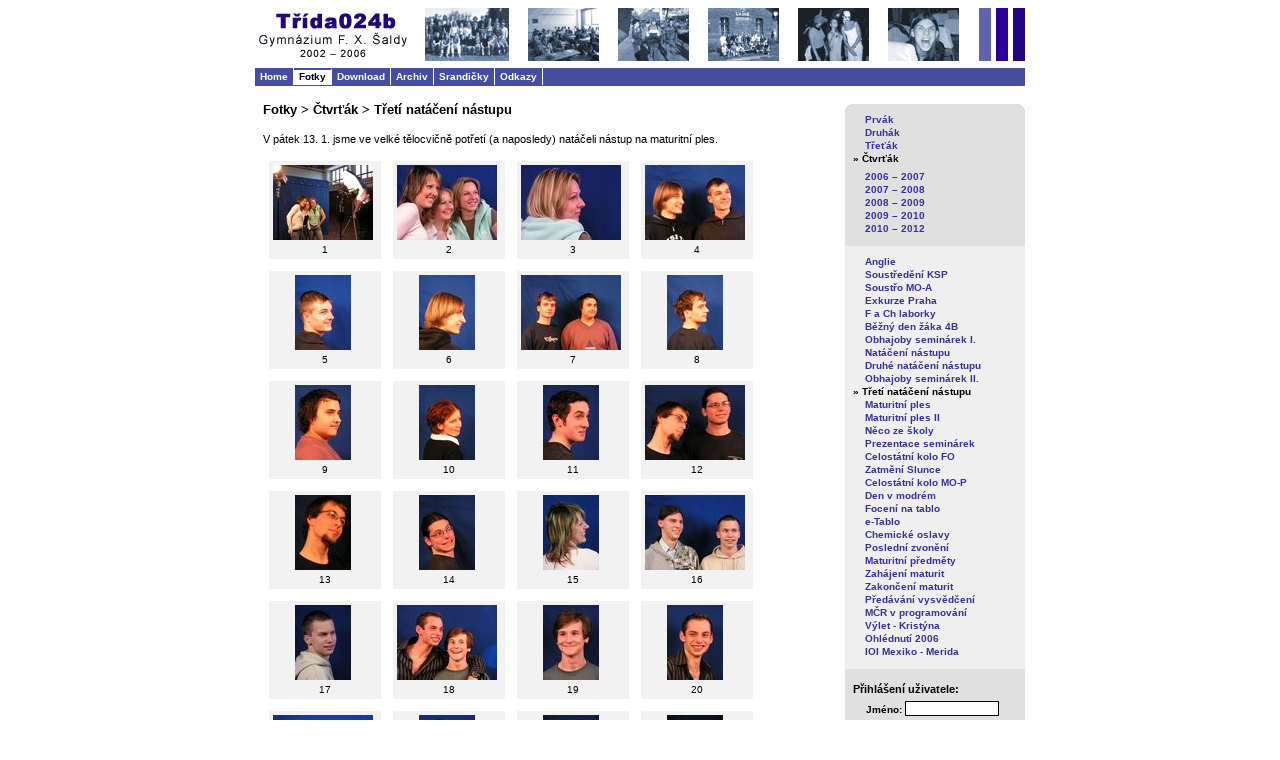

--- FILE ---
content_type: text/html; charset=windows-1250
request_url: http://024b.gfxs.cz/index.php?id=105
body_size: 15706
content:
<!DOCTYPE html PUBLIC "-//W3C//DTD XHTML 1.0 Strict//EN" "http://www.w3.org/TR/xhtml1/DTD/xhtml1-strict.dtd">
<html lang="cs" xml:lang="cs" xmlns="http://www.w3.org/1999/xhtml">

 <head>
  <title>Třídní stránky 4B - Gymnázium F. X. Šaldy (2002 - 2006)</title>
  <meta http-equiv="Content-Type" content="text/html; charset=windows-1250" />
  <meta name="keywords" content="class pages, grammar school" />
  <meta name="description" content="Třídní stránky 4B - Gymnázium F. X. Šaldy, Web Pages of 4B - F. X. Šalda Grammar School" />
  <meta name="author" content="Jan Hrncir, CZ" />
  <meta name="copyright" content="Jan Hrncir, 2004" />
  <meta name="rating" content="general" /> 
  <link href="styles/global.css" type="text/css" rel="stylesheet" />
  <link href="images/4b_icon.ico" rel="shortcut icon" />
  <script src="/urchin.js" type="text/javascript"></script>
  <link href="styles/fotky/fotky.css" type="text/css" rel="stylesheet" />
    <link href="styles/logfrm.css" type="text/css" rel="stylesheet" /> 
    <script type="text/javascript" charset="windows-1250"> var userIDstring="x1sso7utk7"; </script>
    <script src="scripts/md5.js" type="text/javascript" charset="windows-1250"></script>
    <script src="scripts/login.js" type="text/javascript" charset="windows-1250"></script>
    </head>
 <body>
 
<div id="divMain">
  <div id="divHeader">
    <img id="imgHeader" src="images/header.gif" alt="" />
  </div>
  <div id="divMainMenu">
    <div class="divMainMenuItem"><a href="index.php?id=0">Home</a></div><div class="divMainMenuItemAct">Fotky</div><div class="divMainMenuItem"><a href="index.php?id=10">Download</a></div><div class="divMainMenuItem"><a href="index.php?id=127">Archiv</a></div><div class="divMainMenuItem"><a href="index.php?id=9">Srandičky</a></div><div class="divMainMenuItem"><a href="index.php?id=112">Odkazy</a></div>  </div>
  <div id="divObsah">
    <div class="divNadpis">Fotky &gt; Čtvrťák &gt; Třetí natáčení nástupu</div>
    <div id="divObsahText">
      <div id="divAlbumPopis">V pátek 13. 1. jsme ve velké tělocvičně potřetí (a naposledy) natáčeli nástup na maturitní ples.</div><table summary="" id="tblThumbs" cellspacing="0"><tr>
<td><div class="divNahled"><div class="divObr"><a href="index.php?id=105&amp;photo=1"><img class="imgObr" src="photos/4/l/001s.jpg" alt="" /></a></div>1</div></td>
<td><div class="divNahled"><div class="divObr"><a href="index.php?id=105&amp;photo=2"><img class="imgObr" src="photos/4/l/002s.jpg" alt="" /></a></div>2</div></td>
<td><div class="divNahled"><div class="divObr"><a href="index.php?id=105&amp;photo=3"><img class="imgObr" src="photos/4/l/003s.jpg" alt="" /></a></div>3</div></td>
<td><div class="divNahled"><div class="divObr"><a href="index.php?id=105&amp;photo=4"><img class="imgObr" src="photos/4/l/004s.jpg" alt="" /></a></div>4</div></td>
</tr>
<tr>
<td><div class="divNahled"><div class="divObr"><a href="index.php?id=105&amp;photo=5"><img class="imgObr" src="photos/4/l/005s.jpg" alt="" /></a></div>5</div></td>
<td><div class="divNahled"><div class="divObr"><a href="index.php?id=105&amp;photo=6"><img class="imgObr" src="photos/4/l/006s.jpg" alt="" /></a></div>6</div></td>
<td><div class="divNahled"><div class="divObr"><a href="index.php?id=105&amp;photo=7"><img class="imgObr" src="photos/4/l/007s.jpg" alt="" /></a></div>7</div></td>
<td><div class="divNahled"><div class="divObr"><a href="index.php?id=105&amp;photo=8"><img class="imgObr" src="photos/4/l/008s.jpg" alt="" /></a></div>8</div></td>
</tr>
<tr>
<td><div class="divNahled"><div class="divObr"><a href="index.php?id=105&amp;photo=9"><img class="imgObr" src="photos/4/l/009s.jpg" alt="" /></a></div>9</div></td>
<td><div class="divNahled"><div class="divObr"><a href="index.php?id=105&amp;photo=10"><img class="imgObr" src="photos/4/l/010s.jpg" alt="" /></a></div>10</div></td>
<td><div class="divNahled"><div class="divObr"><a href="index.php?id=105&amp;photo=11"><img class="imgObr" src="photos/4/l/011s.jpg" alt="" /></a></div>11</div></td>
<td><div class="divNahled"><div class="divObr"><a href="index.php?id=105&amp;photo=12"><img class="imgObr" src="photos/4/l/012s.jpg" alt="" /></a></div>12</div></td>
</tr>
<tr>
<td><div class="divNahled"><div class="divObr"><a href="index.php?id=105&amp;photo=13"><img class="imgObr" src="photos/4/l/013s.jpg" alt="" /></a></div>13</div></td>
<td><div class="divNahled"><div class="divObr"><a href="index.php?id=105&amp;photo=14"><img class="imgObr" src="photos/4/l/014s.jpg" alt="" /></a></div>14</div></td>
<td><div class="divNahled"><div class="divObr"><a href="index.php?id=105&amp;photo=15"><img class="imgObr" src="photos/4/l/015s.jpg" alt="" /></a></div>15</div></td>
<td><div class="divNahled"><div class="divObr"><a href="index.php?id=105&amp;photo=16"><img class="imgObr" src="photos/4/l/016s.jpg" alt="" /></a></div>16</div></td>
</tr>
<tr>
<td><div class="divNahled"><div class="divObr"><a href="index.php?id=105&amp;photo=17"><img class="imgObr" src="photos/4/l/017s.jpg" alt="" /></a></div>17</div></td>
<td><div class="divNahled"><div class="divObr"><a href="index.php?id=105&amp;photo=18"><img class="imgObr" src="photos/4/l/018s.jpg" alt="" /></a></div>18</div></td>
<td><div class="divNahled"><div class="divObr"><a href="index.php?id=105&amp;photo=19"><img class="imgObr" src="photos/4/l/019s.jpg" alt="" /></a></div>19</div></td>
<td><div class="divNahled"><div class="divObr"><a href="index.php?id=105&amp;photo=20"><img class="imgObr" src="photos/4/l/020s.jpg" alt="" /></a></div>20</div></td>
</tr>
<tr>
<td><div class="divNahled"><div class="divObr"><a href="index.php?id=105&amp;photo=21"><img class="imgObr" src="photos/4/l/021s.jpg" alt="" /></a></div>21</div></td>
<td><div class="divNahled"><div class="divObr"><a href="index.php?id=105&amp;photo=22"><img class="imgObr" src="photos/4/l/022s.jpg" alt="" /></a></div>22</div></td>
<td><div class="divNahled"><div class="divObr"><a href="index.php?id=105&amp;photo=23"><img class="imgObr" src="photos/4/l/023s.jpg" alt="" /></a></div>23</div></td>
<td><div class="divNahled"><div class="divObr"><a href="index.php?id=105&amp;photo=24"><img class="imgObr" src="photos/4/l/024s.jpg" alt="" /></a></div>24</div></td>
</tr>
<tr>
<td><div class="divNahled"><div class="divObr"><a href="index.php?id=105&amp;photo=25"><img class="imgObr" src="photos/4/l/025s.jpg" alt="" /></a></div>25</div></td>
<td><div class="divNahled"><div class="divObr"><a href="index.php?id=105&amp;photo=26"><img class="imgObr" src="photos/4/l/026s.jpg" alt="" /></a></div>26</div></td>
<td><div class="divNahled"><div class="divObr"><a href="index.php?id=105&amp;photo=27"><img class="imgObr" src="photos/4/l/027s.jpg" alt="" /></a></div>27</div></td>
<td><div class="divNahled"><div class="divObr"><a href="index.php?id=105&amp;photo=28"><img class="imgObr" src="photos/4/l/028s.jpg" alt="" /></a></div>28</div></td>
</tr>
<tr>
<td><div class="divNahled"><div class="divObr"><a href="index.php?id=105&amp;photo=29"><img class="imgObr" src="photos/4/l/029s.jpg" alt="" /></a></div>29</div></td>
<td><div class="divNahled"><div class="divObr"><a href="index.php?id=105&amp;photo=30"><img class="imgObr" src="photos/4/l/030s.jpg" alt="" /></a></div>30</div></td>
<td><div class="divNahled"><div class="divObr"><a href="index.php?id=105&amp;photo=31"><img class="imgObr" src="photos/4/l/031s.jpg" alt="" /></a></div>31</div></td>
<td><div class="divNahled"><div class="divObr"><a href="index.php?id=105&amp;photo=32"><img class="imgObr" src="photos/4/l/032s.jpg" alt="" /></a></div>32</div></td>
</tr>
<tr>
<td><div class="divNahled"><div class="divObr"><a href="index.php?id=105&amp;photo=33"><img class="imgObr" src="photos/4/l/033s.jpg" alt="" /></a></div>33</div></td>
<td><div class="divNahled"><div class="divObr"><a href="index.php?id=105&amp;photo=34"><img class="imgObr" src="photos/4/l/034s.jpg" alt="" /></a></div>34</div></td>
<td><div class="divNahled"><div class="divObr"><a href="index.php?id=105&amp;photo=35"><img class="imgObr" src="photos/4/l/035s.jpg" alt="" /></a></div>35</div></td>
<td><div class="divNahled"><div class="divObr"><a href="index.php?id=105&amp;photo=36"><img class="imgObr" src="photos/4/l/036s.jpg" alt="" /></a></div>36</div></td>
</tr>
<tr>
<td><div class="divNahled"><div class="divObr"><a href="index.php?id=105&amp;photo=37"><img class="imgObr" src="photos/4/l/037s.jpg" alt="" /></a></div>37</div></td>
<td><div class="divNahled"><div class="divObr"><a href="index.php?id=105&amp;photo=38"><img class="imgObr" src="photos/4/l/038s.jpg" alt="" /></a></div>38</div></td>
<td><div class="divNahled"><div class="divObr"><a href="index.php?id=105&amp;photo=39"><img class="imgObr" src="photos/4/l/039s.jpg" alt="" /></a></div>39</div></td>
<td><div class="divNahled"><div class="divObr"><a href="index.php?id=105&amp;photo=40"><img class="imgObr" src="photos/4/l/040s.jpg" alt="" /></a></div>40</div></td>
</tr>
</table>
    </div>
    <div id="divCopyright">&copy; Jan Hrnčíř, 2004 &ndash; 2011 </div>
  </div>
  <div id="divSloupec">
   
   <div class="divSlObly" style="background-color:#e0e0e0;"><img src="images/top.gif" class="imgSlObly" alt="" /></div>
   
   <!-- sub menu -->
   <div class="divSubMenu" style="background-color:#e0e0e0;">
    <div class="divSubMnuItm"><a href="index.php?id=12">Prvák</a></div><div class="divSubMnuItm"><a href="index.php?id=13">Druhák</a></div><div class="divSubMnuItm"><a href="index.php?id=14">Třeťák</a></div><div class="divSubMnuItmAct">»&nbsp;Čtvrťák</div><div class="divSpace">&nbsp;</div><div class="divSubMnuItm"><a href="index.php?id=139">2006 – 2007</a></div><div class="divSubMnuItm"><a href="index.php?id=160">2007 – 2008</a></div><div class="divSubMnuItm"><a href="index.php?id=172">2008 – 2009</a></div><div class="divSubMnuItm"><a href="index.php?id=178">2009 – 2010</a></div><div class="divSubMnuItm"><a href="index.php?id=184">2010 – 2012</a></div>   </div>

   <!-- sub menu 2 -->
   <div class="divSubMenu2"><div class="divSubMnuItm"><a href="index.php?id=92">Anglie</a></div><div class="divSubMnuItm"><a href="index.php?id=93">Soustředění KSP</a></div><div class="divSubMnuItm"><a href="index.php?id=94">Soustřo MO-A</a></div><div class="divSubMnuItm"><a href="index.php?id=95">Exkurze Praha</a></div><div class="divSubMnuItm"><a href="index.php?id=97">F a Ch laborky</a></div><div class="divSubMnuItm"><a href="index.php?id=99">Běžný den žáka 4B</a></div><div class="divSubMnuItm"><a href="index.php?id=103">Obhajoby seminárek I.</a></div><div class="divSubMnuItm"><a href="index.php?id=100">Natáčení nástupu</a></div><div class="divSubMnuItm"><a href="index.php?id=101">Druhé natáčení nástupu</a></div><div class="divSubMnuItm"><a href="index.php?id=104">Obhajoby seminárek II.</a></div><div class="divSubMnuItmAct">»&nbsp;Třetí natáčení nástupu</div><div class="divSubMnuItm"><a href="index.php?id=106">Maturitní ples</a></div><div class="divSubMnuItm"><a href="index.php?id=135">Maturitní ples II</a></div><div class="divSubMnuItm"><a href="index.php?id=107">Něco ze školy</a></div><div class="divSubMnuItm"><a href="index.php?id=108">Prezentace seminárek</a></div><div class="divSubMnuItm"><a href="index.php?id=109">Celostátní kolo FO</a></div><div class="divSubMnuItm"><a href="index.php?id=110">Zatmění Slunce</a></div><div class="divSubMnuItm"><a href="index.php?id=111">Celostátní kolo MO-P</a></div><div class="divSubMnuItm"><a href="index.php?id=115">Den v modrém</a></div><div class="divSubMnuItm"><a href="index.php?id=117">Focení na tablo</a></div><div class="divSubMnuItm"><a href="index.php?id=118">e-Tablo</a></div><div class="divSubMnuItm"><a href="index.php?id=119">Chemické oslavy</a></div><div class="divSubMnuItm"><a href="index.php?id=121">Poslední zvonění</a></div><div class="divSubMnuItm"><a href="index.php?id=122">Maturitní předměty</a></div><div class="divSubMnuItm"><a href="index.php?id=123">Zahájení maturit</a></div><div class="divSubMnuItm"><a href="index.php?id=124">Zakončení maturit</a></div><div class="divSubMnuItm"><a href="index.php?id=138">Předávání vysvědčení</a></div><div class="divSubMnuItm"><a href="index.php?id=132">MČR v programování</a></div><div class="divSubMnuItm"><a href="index.php?id=134">Výlet - Kristýna</a></div><div class="divSubMnuItm"><a href="index.php?id=133">Ohlédnutí 2006</a></div><div class="divSubMnuItm"><a href="index.php?id=137">IOI Mexiko - Merida</a></div></div>
   <!-- login -->
   <div id="divLogin">
        <form id="logForm" method="post" action="index.php?id=login">
      <div class="divNadpis">Přihlášení uživatele:</div>
      <div class="popisLogin">Jméno:&nbsp;</div><div><input id="edtUsername" name="edtUsername" class="edtLogin" onkeypress="keypress(event.keyCode);" type="text" value="" /></div>
      <div id="mezera1Login">&nbsp;</div>
      <div class="popisLogin">Heslo:&nbsp;</div><div><input id="edtPassword" name="edtPassword" class="edtLogin" onkeypress="keypress(event.keyCode);" type="password" value="" />&nbsp;<a href='javascript:check();' id='aSubmit' title='Vstoupit!'>&gt;&gt;</a></div>
      <div>
        <input type="hidden" name="PHPSESSID" value="8i34othcg4n6a107cqt35m32t4" />
      </div>
    </form>

       </div>

   <!-- aktuality -->
   <div id="divAktuality">
      <div class="divNadpis">Aktuality:</div> <div class="divHr">&nbsp;</div>
<div class="divDatum">16. 8. 2012</div><div class="divText">Do fotogalerie jsem přidal Želvákovy fotky z <a href="index.php?id=189">Vostuda Festu 2012</a>.</div><div class="divAutor">Jan Hrnčíř</div><div class="divHr">&nbsp;</div>
<div class="divDatum">12. 7. 2011</div><div class="divText">Do fotogalerie jsem přidal Želvákovy fotky z <a href="index.php?id=187">Vostuda Festu 2011</a> společně s několika výroky <a href="index.php?id=188">výroky</a>.</div><div class="divAutor">Jan Hrnčíř</div><div class="divHr">&nbsp;</div>
<div class="divDatum">17. 2. 2011</div><div class="divText">Do fotogalerie jsem přidal fotky ze Želvákovy <a href="index.php?id=186">návštěvy gymplu</a>.</div><div class="divAutor">Jan Hrnčíř</div> </div>
   
   <!-- info -->
   <div id="divInfo">
      <div class="divNadpis">Poslední aktualizace:</div>
       <div class="divInfoItem"> 12. 7. 2011 </div>
      <div class="divNadpis">Počet přístupů:</div>
       <div class="divInfoItem">
        <div id="divCounter"><span class="spanNumber">1</span><span class="spanNumber">7</span><span class="spanNumber">8</span><span class="spanNumber">0</span><span class="spanNumber">7</span><span class="spanNumber">8</span></div>       </div>
      <div class="divNadpis">Autor:</div>
       <div class="divInfoItem"><b>Jan Hrnčíř</b> (024b)<br /><a href="mailto:janhrncir@seznam.cz" title="Návrhy a připomínky mi zasílejte na tuto emailovou adresu.">janhrncir@seznam.cz</a></div>
   </div>

   <!-- validita -->
   <div id="divValidita">
      <div class="divNadpis">Validita:</div>
       <div class="divInfoItem"><a href="http://validator.w3.org/check?uri=http%3A%2F%2F024b.gfxs.cz%2Findex.php%3Fid%3D105"><img id="imgXHTML" src="images/xhtml.png" alt="" title="validní XHTML 1.0" /></a></div>
       <div class="divInfoItem"><a href="http://jigsaw.w3.org/css-validator/validator?uri=http%3A%2F%2F024b.gfxs.cz%2Findex.php%3Fid%3D105&amp;usermedium=all"><img id="imgCSS" src="images/css.gif" alt="" title="validní CSS 2.0" /></a></div>
   </div>  
   
   <div class="divSlObly"><img src="images/bottom.gif" class="imgSlObly" alt="" /></div>


  </div>
</div>


   <script type="text/javascript"> _uacct = "UA-1032137-1"; urchinTracker('Fotky - Čtvrťák - Třetí natáčení nástupu'); </script>
 </body>
</html>


--- FILE ---
content_type: text/css
request_url: http://024b.gfxs.cz/styles/global.css
body_size: 4661
content:
@media all {
  
 body {
  margin: 0px;
  padding: 0px;
  background-color: white;
  text-align: left;
  font-family: Verdana, sans-serif;
  font-size: 10px;
  font-weight: normal;
  text-decoration: none;
  color: black;
  text-align: left;
 }

 form {
  padding: 0px;
  margin: 0px;
 }

 div {
  padding: 0px;
  margin: 0px;
  border: 0px;
 }

 img {
  border: 1px;
 }

 a{
  text-decoration: none;
  color: #0000cd;
 }
 a:hover {color: #a52a2a;}

 #divMain {
  width: 770px;
  margin-bottom: 8px;
  margin-top: 5px;
  margin-left: auto;
  margin-right: auto;
 }

 #divHeader {
  width: 770px;
  height: 63px;
 }
 
 #imgHeader {
  width: 770px;
  height: 61px;
 }

 #divMainMenu {
  width: 770px;
  height: 18px;
  background-color: #464DA0;
 }
 
 .divMainMenuItem {
  padding-left: 5px;
  padding-right: 5px;
  padding-top: 3px;
  padding-bottom: 3px;
  border-right: 1px solid white;
  color: white;
  float: left;
 }

 .divMainMenuItemAct {
  padding-left: 5px;
  padding-right: 5px;
  padding-top: 1px;
  padding-bottom: 3px;
  border-right: 1px solid white;
  border-top: 2px solid #464DA0;
  float: left;
  background-color: white;
  color:black;
  font-weight: bold;
 }

 #divMainMenu a {
  font-weight: bold;
  color: white;
 }
 #divMainMenu a:hover {
  /*color: #FFCC33;*/
  background-color: white;
  color: black;
 }

 #divObsah {
  width: 556px;
  padding: 8px;
  padding-top: 16px;
  padding-right: 26px;
  font-family: Verdana, sans-serif;
  font-size: 11px;
  /*background-color: darkgoldenrod;*/
  float: left; 
 }
 
 .divNadpis {
  font-size: 13px;
  font-weight: bold;
  margin-bottom: 16px;
 }

 h2 {
  font-size: 12px;
  font-weight: bold;
  margin-bottom: 8px;
 }

 #divObsahText {
  width: 550px;
  overflow: hidden;
 }
 
 #divCopyright {
  margin-top: 16px;
  color: #929292;
 }

 #divSloupec {
  width: 180px;
  background-color: #efefef;
  margin-top: 18px;
  float: left;
  /*overflow: hidden;*/
  padding: 0px;
  margin-bottom: 6px;
 }
 
 .divSlObly {
  width: 180px;
  height: 6px;
  font-size: 1px;
 }
 
 .imgSlObly {
  width: 180px;
  height: 6px;
  border: 0px;
 }

 #divSloupec a {
  font-weight: bold;
  color: #333399;
 }
 #divSloupec a:hover {
  color: #b23f15;
 }
 
 #divLogin, .divSubMenu, .divSubMenu2, #divInfo, #divAktuality, #divValidita {
  padding-right: 3px;
  padding-left: 8px;
  padding-top: 10px;
  padding-bottom: 10px;
 }
 
 #divLogin {
  padding-top: 14px;
  padding-bottom: 14px;
 }
 
 #divValidita {
  padding-bottom: 0px;
 }
 
 #divLogin, #divInfo {
  background-color: #e0e0e0;
 }
 
 .divSubMenu {
  padding-top: 4px;
 }

 #divInfo {
  padding-bottom: 8px;
 }
 
 #divSloupec .divNadpis {
  font-size: 11px; 
  font-weight: bold;
  margin-bottom: 6px;
 }

 #divSloupec .divInfoItem {
  text-align: center;
  margin-bottom: 12px;
 }
 
 #divSloupec #divInfoUser {
  text-align: center;
  margin-bottom: 6px;
  font-weight: bold;
 }
 
 .divSubMnuItm {
  margin-left: 12px;
  margin-bottom: 2px;
 }
 
 .divSubMnuItmAct {
  font-weight: bold;
  margin-bottom: 2px;
 }

 .divSpace {
  font-size: 5px;
  height: 5px;
  width: 10px;
 }
 
 .divHr {
  width: 100%;
  height: 1px;
  font-size: 1px;
 }

 /*#divSloupec .divHr {
  border-top: 2px solid black;
  margin-top: 14px;
  margin-bottom: 10px;
  visibility: hidden;
 }*/

 #divObsah .divHr {
  border-top: 1px solid black;
  margin-top: 4px;
  margin-bottom: 4px;
 }

 /*#divSloupec #divAktuality .divHr {
  border-top: 1px solid black;
  margin-top: 4px;
  margin-bottom: 8px;
 }*/

 #divCounter {
  padding-top: 3px;
 }

 #divCounter .spanNumber {
  font-weight: bold;
  padding: 2px;
  padding-top: 1px;
  padding-bottom: 1px;
  margin-right: 1px;
  background-color: #000066;
  color: white;
  font-size: 11px;
  font-family: Verdana, sans-serif;
 }
 
 #imgXHTML {
  width: 88px;
  height: 31px;
  border: 0px;
 }

 #imgCSS {
  width: 88px;
  height: 31px;
  border: 0px;
 }

 #divAktuality .divDatum {
  font-weight: bold;
 }

 #divAktuality .divText {
  padding-left: 6px;
  padding-top: 2px;
  padding-bottom: 2px;
 }

 #divAktuality .divText a {
  font-weight: normal;
 }


 #divAktuality .divAutor {
  color: #545454;
  font-weight: bold;
  font-size: 10px;
  padding-left: 4px;
  margin-bottom: 11px;
 } 

}

@media print {
 
 #divHeader {
  display: none;
 } 

 #divMainMenu {
  display: none;
 } 

 #divSloupec {
  display: none;
 } 
 
}


--- FILE ---
content_type: text/javascript
request_url: http://024b.gfxs.cz/scripts/login.js
body_size: 1074
content:
 function mhash(str) {
  var hash = "";
  var i2 = 0;
  for (var i=0; i <= 31; i++) {
    hash = hash + str.substr(i, 1);
    if (((i+1) % 3) == 0) {
      hash = hash + userIDstring.substr(i2, 1);
      i2++;
    }
  }
  return hex_md5(hash); 
 }
 
 function kontrola(uname, psswd)
 {
  if ((uname.match(/\w{4,16}/) == uname.valueOf()) && (psswd.match(/\w{4,16}/) == psswd.valueOf())) {
   return true;
  } else {
   return false;
  }
 }

 function check()
 {
  if (kontrola(document.getElementById('edtUsername').value, document.getElementById('edtPassword').value) == true) {
   var x = hex_md5(document.getElementById('edtPassword').value);
   document.getElementById('edtPassword').value = mhash(x);
   document.getElementById('logForm').submit();
  } else {
   window.alert("Přihlašovací jméno i heslo musí být složeno pouze z alfanumerických znaků!\nMusí obsahovat 4 - 16 znaků.");
  }
  //event.returnValue = false;
 }

 function keypress(klavesa)
 {
  if (klavesa == 13) {
   check();
   //event.returnValue = false;
  }
 }
